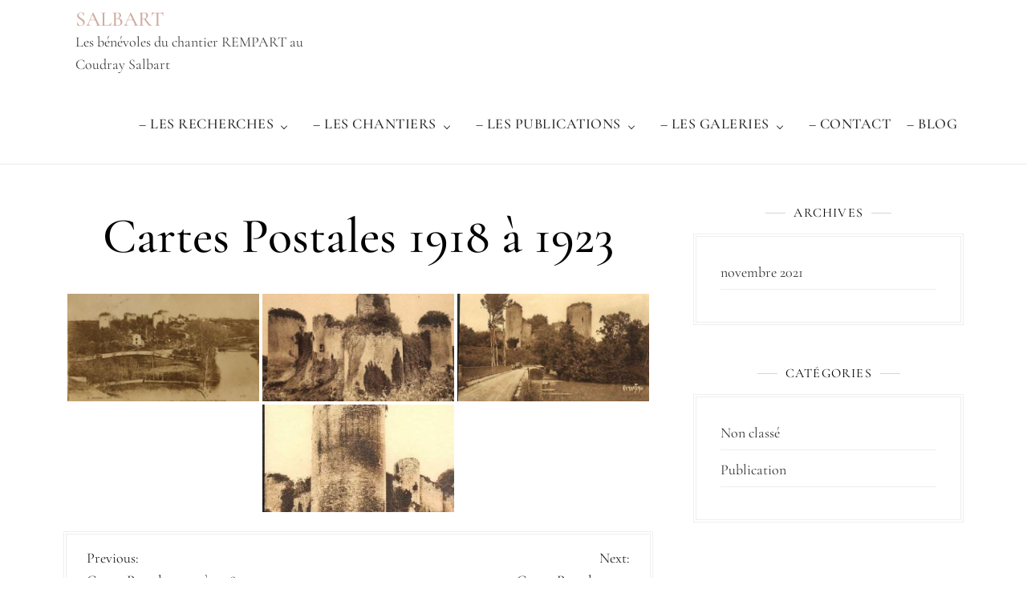

--- FILE ---
content_type: text/css
request_url: https://www.salbart.org/wp-content/themes/divine-blog/style.css?ver=6.9
body_size: 9454
content:
/*!
Theme Name: Divine Blog
Theme URI: https://kortezthemes.com/divine-blog/
Author: Kortez Themes
Author URI: https://kortezthemes.com/
Description: Divine Blog is a clean and minimal blog theme perfect for writers who need to create personal blog site with simple creative features and effects to make readers feel the pleasure of reading blog posts and articles.
Version: 1.0.2
Tested up to: 6.9
Requires PHP: 5.6
License: GNU General Public License v2 or later
License URI: http://www.gnu.org/licenses/gpl-2.0.html
Text Domain: divine-blog
Tags: custom-background, custom-logo, custom-menu, featured-images, threaded-comments, translation-ready, one-column, two-columns, custom-header, blog, entertainment, portfolio

This theme, like WordPress, is licensed under the GPL.
Use it to make something cool, have fun, and share what you've learned.

Divine Blog is based on Underscores https://underscores.me/, (C) 2012-2020 Automattic, Inc.
Underscores is distributed under the terms of the GNU GPL v2 or later.

Normalizing styles have been helped along thanks to the fine work of
Nicolas Gallagher and Jonathan Neal https://necolas.github.io/normalize.css/
*/

/*--------------------------------------------------------------
>>> TABLE OF CONTENTS:
----------------------------------------------------------------
# Generic
    - Normalize
    - Box sizing
# Base
    - Typography
    - Elements
    - Links
    - Forms
## Layouts
# Components
    - Navigation
    - Posts and pages
    - Comments
    - Widgets
    - Media
    - Captions
    - Galleries
# plugins
    - Jetpack infinite scroll
# Utilities
    - Accessibility
    - Alignments

--------------------------------------------------------------*/

/*--------------------------------------------------------------
# Generic
--------------------------------------------------------------*/

/* Normalize
--------------------------------------------- */

/*! normalize.css v8.0.1 | MIT License | github.com/necolas/normalize.css */

/* Document
     ========================================================================== */

/**
 * 1. Correct the line height in all browsers.
 * 2. Prevent adjustments of font size after orientation changes in iOS.
 */
html {
    line-height: 1.15;
    -webkit-text-size-adjust: 100%;
}

/* Sections
     ========================================================================== */

/**
 * Remove the margin in all browsers.
 */
body {
    margin: 0;
}

.boxed-layout,
.frame-layout {
    background-color: #eee;
}

.boxed-layout #page,
.frame-layout #page {
    width: 90%;
    max-width: 1600px;
    margin: 0 auto;
    background-color: #fff;
}

.frame-layout #page {
    margin: 50px auto;
}

/**
 * Render the `main` element consistently in IE.
 */
main {
    display: block;
}

/**
 * Correct the font size and margin on `h1` elements within `section` and
 * `article` contexts in Chrome, Firefox, and Safari.
 */
h1 {
    font-size: 2em;
    margin: 0.67em 0;
}

/* Grouping content
     ========================================================================== */

/**
 * 1. Add the correct box sizing in Firefox.
 * 2. Show the overflow in Edge and IE.
 */
hr {
    box-sizing: content-box;
    height: 0;
    overflow: visible;
}

/**
 * 1. Correct the inheritance and scaling of font size in all browsers.
 * 2. Correct the odd `em` font sizing in all browsers.
 */
pre {
    font-family: monospace, monospace;
    font-size: 1em;
}

/* Text-level semantics
     ========================================================================== */

/**
 * Remove the gray background on active links in IE 10.
 */
a {
    background-color: transparent;
}

/**
 * 1. Remove the bottom border in Chrome 57-
 * 2. Add the correct text decoration in Chrome, Edge, IE, Opera, and Safari.
 */
abbr[title] {
    border-bottom: none;
    text-decoration: underline;
    text-decoration: underline dotted;
}

/**
 * Add the correct font weight in Chrome, Edge, and Safari.
 */
b,
strong {
    font-weight: bolder;
}

/**
 * 1. Correct the inheritance and scaling of font size in all browsers.
 * 2. Correct the odd `em` font sizing in all browsers.
 */
code,
kbd,
samp {
    font-family: monospace, monospace;
    font-size: 1em;
}

/**
 * Add the correct font size in all browsers.
 */
small {
    font-size: 80%;
}

/**
 * Prevent `sub` and `sup` elements from affecting the line height in
 * all browsers.
 */
sub,
sup {
    font-size: 75%;
    line-height: 0;
    position: relative;
    vertical-align: baseline;
}

sub {
    bottom: -0.25em;
}

sup {
    top: -0.5em;
}

/* Embedded content
     ========================================================================== */

/**
 * Remove the border on images inside links in IE 10.
 */
img {
    border-style: none;
}

/* Forms
     ========================================================================== */

/**
 * 1. Change the font styles in all browsers.
 * 2. Remove the margin in Firefox and Safari.
 */
button,
input,
optgroup,
select,
textarea {
    font-family: inherit;
    font-size: 100%;
    line-height: 1.15;
    margin: 0;
}

/**
 * Show the overflow in IE.
 * 1. Show the overflow in Edge.
 */
button,
input {
    overflow: visible;
}

/**
 * Remove the inheritance of text transform in Edge, Firefox, and IE.
 * 1. Remove the inheritance of text transform in Firefox.
 */
button,
select {
    text-transform: none;
}

/**
 * Correct the inability to style clickable types in iOS and Safari.
 */
button,
[type="button"],
[type="reset"],
[type="submit"] {
    -webkit-appearance: button;
}

/**
 * Remove the inner border and padding in Firefox.
 */
button::-moz-focus-inner,
[type="button"]::-moz-focus-inner,
[type="reset"]::-moz-focus-inner,
[type="submit"]::-moz-focus-inner {
    border-style: none;
    padding: 0;
}

/**
 * Restore the focus styles unset by the previous rule.
 */
button:-moz-focusring,
[type="button"]:-moz-focusring,
[type="reset"]:-moz-focusring,
[type="submit"]:-moz-focusring {
    outline: 1px dotted ButtonText;
}

/**
 * Correct the padding in Firefox.
 */
fieldset {
    padding: 0.35em 0.75em 0.625em;
}

/**
 * 1. Correct the text wrapping in Edge and IE.
 * 2. Correct the color inheritance from `fieldset` elements in IE.
 * 3. Remove the padding so developers are not caught out when they zero out
 *      `fieldset` elements in all browsers.
 */
legend {
    box-sizing: border-box;
    color: inherit;
    display: table;
    max-width: 100%;
    padding: 0;
    white-space: normal;
}

/**
 * Add the correct vertical alignment in Chrome, Firefox, and Opera.
 */
progress {
    vertical-align: baseline;
}

/**
 * Remove the default vertical scrollbar in IE 10+.
 */
textarea {
    overflow: auto;
}

/**
 * 1. Add the correct box sizing in IE 10.
 * 2. Remove the padding in IE 10.
 */
[type="checkbox"],
[type="radio"] {
    box-sizing: border-box;
    padding: 0;
}

/**
 * Correct the cursor style of increment and decrement buttons in Chrome.
 */
[type="number"]::-webkit-inner-spin-button,
[type="number"]::-webkit-outer-spin-button {
    height: auto;
}

/**
 * 1. Correct the odd appearance in Chrome and Safari.
 * 2. Correct the outline style in Safari.
 */
[type="search"] {
    -webkit-appearance: textfield;
    outline-offset: -2px;
}

/**
 * Remove the inner padding in Chrome and Safari on macOS.
 */
[type="search"]::-webkit-search-decoration {
    -webkit-appearance: none;
}

/**
 * 1. Correct the inability to style clickable types in iOS and Safari.
 * 2. Change font properties to `inherit` in Safari.
 */
::-webkit-file-upload-button {
    -webkit-appearance: button;
    font: inherit;
}

/* Interactive
     ========================================================================== */

/*
 * Add the correct display in Edge, IE 10+, and Firefox.
 */
details {
    display: block;
}

/*
 * Add the correct display in all browsers.
 */
summary {
    display: list-item;
}

/* Misc
     ========================================================================== */

/**
 * Add the correct display in IE 10+.
 */
template {
    display: none;
}

/**
 * Add the correct display in IE 10.
 */
[hidden] {
    display: none;
}

/* Box sizing
--------------------------------------------- */

/* Inherit box-sizing to more easily change it's value on a component level.
@link http://css-tricks.com/inheriting-box-sizing-probably-slightly-better-best-practice/ */
*,
*::before,
*::after {
    box-sizing: inherit;
}

html {
    box-sizing: border-box;
}

/*--------------------------------------------------------------
# Base
--------------------------------------------------------------*/

/* Typography
--------------------------------------------- */
body,
button,
input,
select,
optgroup,
textarea {
    color: #404040;
    font-size: 18px;
    line-height: 28px;
    font-family: 'Cormorant Garamond', serif;
}

h1,
h2,
h3,
h4,
h5,
h6 {
    margin: 0 0 1rem;
    line-height: 1.3;
    clear: both;
    word-break: break-word;
    color: #000;
    font-weight: 400;
    font-family: 'Cormorant Garamond', serif;
}

p {
    margin: 0 0 1.5em;
}

dfn,
cite,
em,
i {
    font-style: italic;
}

blockquote {
    margin: 0 1.5em;
}

address {
    margin: 0 0 1.5em;
}

pre {
    background: #eee;
    font-family: "Courier 10 Pitch", courier, monospace;
    line-height: 1.6;
    margin-bottom: 1.6em;
    max-width: 100%;
    overflow: auto;
    padding: 1.6em;
}

code,
kbd,
tt,
var {
    font-family: monaco, consolas, "Andale Mono", "DejaVu Sans Mono", monospace;
}

abbr,
acronym {
    border-bottom: 1px dotted #666;
    cursor: help;
}

mark,
ins {
    background: #fff9c0;
    text-decoration: none;
}

big {
    font-size: 125%;
}

/* Elements
--------------------------------------------- */
body {
    background: #fff;
    overflow-x: hidden;
}

hr {
    background-color: #ccc;
    border: 0;
    height: 1px;
    margin-bottom: 1.5em;
}

ul,
ol {
    margin: 0 0 1.5em 3em;
}

ul {
    list-style: disc;
}

ol {
    list-style: decimal;
}

li > ul,
li > ol {
    margin-bottom: 0;
    margin-left: 1.5em;
}

dt {
    font-weight: 700;
}

dd {
    margin: 0 1.5em 1.5em;
}

/* Make sure embeds and iframes fit their containers. */
embed,
iframe,
object {
    max-width: 100%;
}

img {
    height: auto;
    max-width: 100%;
    vertical-align: middle;
}

figure {
    margin: 0 0 1em;
}

table {
    margin: 0 0 1.5em;
    width: 100%;
}

/* Links
--------------------------------------------- */
a {
    color: #cfac9f;
}

a:hover,
a:focus,
a:active {
    color: #000;
}

a:focus {
    outline: thin dotted #000;
}

a:hover,
a:active {
    outline: 0;
}

/* Forms
--------------------------------------------- */
button,
input[type="button"],
input[type="reset"],
input[type="submit"],
.wp-block-search__button,
.reply a {
    background-color: #cfac9f;
    color: #fff;
    padding: 10px 20px;
    border: none;
    text-transform: uppercase;
    font-size: 12px;
    font-weight: 500;
    cursor: pointer;
    text-decoration: none;
}

button:hover,
input[type="button"]:hover,
input[type="reset"]:hover,
input[type="submit"]:hover,
.reply a:hover,
.reply a:focus {
    background-color: #232323;
}

button:active,
button:focus,
input[type="button"]:active,
input[type="button"]:focus,
input[type="reset"]:active,
input[type="reset"]:focus,
input[type="submit"]:active,
input[type="submit"]:focus {
    background-color: #232323;
    outline: thin dotted #000;
}

input[type="text"],
input[type="email"],
input[type="url"],
input[type="password"],
input[type="search"],
input[type="number"],
input[type="tel"],
input[type="range"],
input[type="date"],
input[type="month"],
input[type="week"],
input[type="time"],
input[type="datetime"],
input[type="datetime-local"],
input[type="color"],
textarea {
    color: #666;
    border: 1px solid #ccc;
    border-radius: 0;
    padding: 10px;
}

input[type="text"]:focus,
input[type="email"]:focus,
input[type="url"]:focus,
input[type="password"]:focus,
input[type="search"]:focus,
input[type="number"]:focus,
input[type="tel"]:focus,
input[type="range"]:focus,
input[type="date"]:focus,
input[type="month"]:focus,
input[type="week"]:focus,
input[type="time"]:focus,
input[type="datetime"]:focus,
input[type="datetime-local"]:focus,
input[type="color"]:focus,
textarea:focus {
    color: #111;
}

select {
    border: 1px solid #ccc;
}

textarea {
    width: 100%;
}

/*--------------------------------------------------------------
# Preloader
--------------------------------------------------------------*/
#loader-wrapper {
    overflow-x: hidden;
    overflow-y: hidden;
    vertical-align: middle;
    background-color: #fff;
    position:fixed;
    width: 100%;
    top: 0;
    bottom: 0;
    height: 100%;
    min-height: 100%;
    z-index:9999;
}
#loader {
    display: block;
    position: relative;
    left: 50%;
    top: 50%;
    width: 80px;
    height: 80px;
}
.preloader-one #loader {
    display: block;
    position: relative;
    left: 50%;
    top: 50%;
    width: 150px;
    height: 150px;
    margin: -75px 0 0 -75px;
    border-radius: 50%;
    border: 3px solid transparent;
    border-top-color: #3498db;
    -webkit-animation: spin 2s linear infinite; /* Chrome, Opera 15+, Safari 5+ */
    animation: spin 2s linear infinite; /* Chrome, Firefox 16+, IE 10+, Opera */
}
.preloader-one #loader:before {
    content: "";
    position: absolute;
    top: 5px;
    left: 5px;
    right: 5px;
    bottom: 5px;
    border-radius: 50%;
    border: 3px solid transparent;
    border-top-color: #e74c3c;

    -webkit-animation: spin 3s linear infinite; /* Chrome, Opera 15+, Safari 5+ */
    animation: spin 3s linear infinite; /* Chrome, Firefox 16+, IE 10+, Opera */
}
.preloader-one #loader:after {
    content: "";
    position: absolute;
    top: 15px;
    left: 15px;
    right: 15px;
    bottom: 15px;
    border-radius: 50%;
    border: 3px solid transparent;
    border-top-color: #f9c922;
    -webkit-animation: spin 1.5s linear infinite;
    animation: spin 1.5s linear infinite; 
}
@-webkit-keyframes spin {
    0%   { 
        -webkit-transform: rotate(0deg); 
        -ms-transform: rotate(0deg); 
        transform: rotate(0deg); 
    }
    100% {
        -webkit-transform: rotate(360deg); 
        -ms-transform: rotate(360deg); 
        transform: rotate(360deg); 
    }
}
@keyframes spin {
    0%   { 
        -webkit-transform: rotate(0deg);  
        -ms-transform: rotate(0deg);  
        transform: rotate(0deg);  
    }
    100% {
        -webkit-transform: rotate(360deg);  
        -ms-transform: rotate(360deg); 
        transform: rotate(360deg); 
    }
}
#loader svg,
.preloader-disable #loader-wrapper {
    display: none;

}
#loader svg {
    width: 70px;
    height: 70px;
    fill: #000;
}
.preloader-two #loader .loader-two,
.preloader-three #loader .loader-three,
.preloader-four #loader .loader-four,
.preloader-five #loader .loader-five {
    display: block;
}
@-webkit-keyframes fa-spin {
    from {
        -webkit-transform: rotate(0deg);
        -o-transform: rotate(0deg);
        transform: rotate(0deg);
    }
    to {
        -webkit-transform: rotate(360deg);
        -o-transform: rotate(360deg);
        transform: rotate(360deg);
    }
}
@keyframes fa-spin {
    from {
        -ms-transform: rotate(0deg);
        -moz-transform: rotate(0deg);
        -webkit-transform: rotate(0deg);
        -o-transform: rotate(0deg);
        transform: rotate(0deg);
    }
    to {
        -ms-transform: rotate(360deg);
        -moz-transform: rotate(360deg);
        -webkit-transform: rotate(360deg);
        -o-transform: rotate(360deg);
        transform: rotate(360deg);
    }
}
.fa-spin {
-webkit-animation: fa-spin 2s linear infinite;
-moz-animation: fa-spin 2s linear infinite;
-ms-animation: fa-spin 2s linear infinite;
-o-animation: fa-spin 2s linear infinite;
animation: fa-spin 2s linear infinite;
}

/*--------------------------------------------------------------
# Layouts
--------------------------------------------------------------*/
.container {
    width: 90%;
    max-width: 1170px;
    margin: 0 auto;
    padding-left: 15px;
    padding-right: 15px;
}

.container:before,
.container:after,
.clear:before,
.clear:after {
    content: "";
    display: table;
    width: 100%;
    clear: both;
}

#content {
    padding: 50px 0;
}

#wp-custom-header {
    margin-top: -50px;
}

#header-media img {
    width: 100%;
    margin-bottom: 50px;
}

.columns-1,
.columns-2,
.columns-3,
.columns-4,
.columns-5 {
    margin: 0 -15px;
}

.columns-1 article,
.columns-2 article,
.columns-3 article,
.columns-4 article,
.columns-5 article {
    padding: 0 10px;
    margin-bottom: 20px;
}

/* Navigation
--------------------------------------------- */
#masthead {
    position: relative;
    z-index: 10;
    border-bottom: 1px solid #ececec;
}

#masthead .container {
    position: relative;
}

#masthead a {
    text-decoration: none;
}

.site-branding {
    padding: 10px 50px 10px 0;
    display: flex;
    align-items: center;
    min-height: 90px;
}

.site-branding .site-logo,
.site-branding .site-details {
    display: inline-block;
    vertical-align: middle;
}

.site-branding .site-logo {
    margin-right: 15px;
}

.site-branding img {
    height: 80px;
    object-fit: cover;
    width: auto;
}

.site-branding .site-title {
    margin-bottom: 0;
    font-size: 26px;
    font-weight: 500;
}

.site-description {
    margin: 0;
}

.nav-menu {
    margin: 0;
    list-style: none;
}

.nav-menu li {
    list-style: none;
    -webkit-transition: background .3s ease;
    -ms-transition: background .3s ease;
    transition: background .3s ease;
}

.nav-menu li.menu-item-has-children>a {
    position: relative;
}

.nav-menu li a {
    display: block;
    color: #232323;
}

.nav-menu>li {
    display: inline-block;
    vertical-align: middle;
}

.nav-menu>li.menu-item-has-children {
    padding-right: 13px;
}

.nav-menu>li>a {
    position: relative;
    display: block;
    font-weight: 500;
    padding: 21px 0.5rem;
    color: #232323;
    letter-spacing: 0.5px;
    text-transform: capitalize;
}

.nav-menu li.current-menu-item>a,
.nav-menu li a:hover,
.nav-menu li a:focus {
    color: #cfac9f;
}

.main-navigation>ul>li.menu-item-has-children>a:after {
    content: "";
    border-style: solid;
    border-width: 0 1px 1px 0;
    display: block;
    height: 6px;
    transform: rotate(45deg);
    width: 6px;
    display: inline-block;
    vertical-align: middle;
    margin-left: 10px;
}

.main-navigation>ul>li.current-menu-item>a:after {
    border-color: transparent #000 #000 transparent;
}

.nav-menu ul {
    position: absolute;
    left: -9999px;
}

.main-navigation ul ul li {
    -webkit-transition: all .25s ease;
    -ms-transition: all .25s ease;
    transition: all .25s ease;
    margin-bottom: 12px;
    padding: 0 20px;
    display: block;
}

.main-navigation ul ul li:last-child {
    margin-bottom: 0;
}

.main-navigation ul ul li.active>a {
    color: #cfac9f;
}

.nav-menu li>ul {
    padding: 15px 0;
    margin: 0 0 0 10px;
    background: #fff;
    min-width: 225px;
    z-index: 1;
    -webkit-box-shadow: 0 10px 25px rgb(0 0 0 / 15%);
    -ms-box-shadow: 0 10px 25px rgb(0 0 0 / 15%);
    -moz-box-shadow: 0 10px 25px rgb(0 0 0 / 15%);
    box-shadow: 0 10px 25px rgb(0 0 0 / 15%);
}

.nav-menu li:hover>ul,
.nav-menu li.focus>ul {
    left: auto;
}

.nav-menu>li.menu-item-has-children>ul {
    opacity: 0;
    margin-top: 10px;
    -webkit-transition: all .5s ease;
    -ms-transition: all .5s ease;
    -moz-transition: all .5s ease;
    -o-transition: all .5s ease;
    transition: all .5s ease;
}

.nav-menu>li.menu-item-has-children:hover>ul,
.nav-menu>li.menu-item-has-children.focus>ul {
    margin-top: 0;
    opacity: 1;
}

.nav-menu>li.menu-item-has-children:last-child:hover ul {
    left: inherit;
    right: 0;
}

.main-navigation li>ul ul {
    margin-top: -39px;
    margin-left: 200px;
    min-width: 200px;
}

.main-navigation li>ul ul ul {
    margin-left: 175px;
    min-width: 130px;
}

.main-navigation ul ul li:last-child>a,.main-navigation ul ul li.last-item>a {
    border-bottom: 0;
}

.main-navigation ul ul li.menu-item-has-children>a:after {
    content: "";
    position: absolute;
    top: 14px;
    right: -3px;
    width: 8px;
    height: 2px;
    display: block;
    background: #9d9d9d;
}

.main-navigation ul ul li.menu-item-has-children>a:before {
    position: absolute;
    top: 11px;
    right: 0;
    display: block;
    width: 2px;
    height: 8px;
    background: #9d9d9d;
    content: '';
    -webkit-transition: all .25s ease;
    -ms-transition: all .25s ease;
    transition: all 0.25s ease;
}

.main-navigation ul ul>li.menu-item-has-children:hover>a:before {
    top: 17px;
    height: 0;
}

.attr-nav {
    float: right;
}

.attr-nav .submenu-button:after {
    content: none;
}

.attr-nav>ul {
    padding: 0;
    margin: 0;
    list-style: none;
    display: inline-block;
    vertical-align: top;
}

.attr-nav>ul:last-child {
    margin-left: 25px;
}

/* Pagination
--------------------------------------------- */
.site-main .comment-navigation,
.site-main
.posts-navigation,
.site-main
.post-navigation {
    margin: 0 0 1.5em;
}

.comment-navigation .nav-links,
.posts-navigation .nav-links,
.post-navigation .nav-links {
    display: flex;
}

.comment-navigation .nav-previous,
.posts-navigation .nav-previous,
.post-navigation .nav-previous {
    flex: 1 0 50%;
}

.comment-navigation .nav-next,
.posts-navigation .nav-next,
.post-navigation .nav-next {
    text-align: end;
    flex: 1 0 50%;
}

/* Posts and pages
--------------------------------------------- */
.sticky {
    display: block;
}

.post,
.page {
    margin: 0 0 1.5em;
}

.updated:not(.published) {
    display: none;
}

.page-content,
.entry-content,
.entry-summary {
    margin: 1.5em 0 0;
}

.page-links {
    clear: both;
    margin: 0 0 1.5em;
}

/* Comments
--------------------------------------------- */
.comment-content a {
    word-wrap: break-word;
}

.bypostauthor {
    display: block;
}

.comment-list {
    margin: 0;
    padding: 0;
}

.comment-list article {
    border: 4px double #eee;
    margin-bottom: 25px;
    padding: 25px;
}

#reply-title {
    font-size: 24px;
}

.comment-form p:not(.comment-form-cookies-consent) label {
    width: 100%;
    display: block;
}

.comment-form input[type="text"],
.comment-form input[type="email"],
.comment-form input[type="url"] {
    width: 100%;
}

.comment-author a {
    font-size: 16px;
    font-weight: 500;
}

.comment-metadata {
    margin-bottom: 15px;
}

.comment-author a,
.comment-metadata a {
    text-decoration: none;
    color: #232323;
}

.comment-author a:hover,
.comment-metadata a:hover,
.comment-author a:focus,
.comment-metadata a:focus {
    color: #cfac9f;
}

.reply {
    display: block;
    text-align: right;
    margin-bottom: 30px;
}

/* Widgets
--------------------------------------------- */
.widget {
    margin: 0 0 1.5em;
}

.widget select {
    max-width: 100%;
}

.wp-block-latest-comments__comment-author, 
.wp-block-latest-comments__comment-link {
    font-weight: 400;
    font-size: 18px;
}

#secondary .wp-block-social-link a,
#secondary .wp-block-social-link a:hover,
#secondary .wp-block-social-link a:focus {
    color: #fff;
}

#secondary .wp-block-social-link {
    padding-bottom: 0;
}

/* Media
--------------------------------------------- */
.page-content .wp-smiley,
.entry-content .wp-smiley,
.comment-content .wp-smiley {
    border: none;
    margin-bottom: 0;
    margin-top: 0;
    padding: 0;
}

/* Make sure logo link wraps around logo image. */
.custom-logo-link {
    display: inline-block;
}

/* Captions
--------------------------------------------- */
.wp-caption {
    margin-bottom: 1.5em;
    max-width: 100%;
}

.wp-caption img[class*="wp-image-"] {
    display: block;
    margin-left: auto;
    margin-right: auto;
}

.wp-caption .wp-caption-text {
    margin: 0.8075em 0;
}

.wp-caption-text {
    text-align: center;
}

/* Galleries
--------------------------------------------- */
.gallery {
    margin-bottom: 1.5em;
    display: grid;
    grid-gap: 1.5em;
}

.gallery-item {
    display: inline-block;
    text-align: center;
    width: 100%;
}

.gallery-columns-2 {
    grid-template-columns: repeat(2, 1fr);
}

.gallery-columns-3 {
    grid-template-columns: repeat(3, 1fr);
}

.gallery-columns-4 {
    grid-template-columns: repeat(4, 1fr);
}

.gallery-columns-5 {
    grid-template-columns: repeat(5, 1fr);
}

.gallery-columns-6 {
    grid-template-columns: repeat(6, 1fr);
}

.gallery-columns-7 {
    grid-template-columns: repeat(7, 1fr);
}

.gallery-columns-8 {
    grid-template-columns: repeat(8, 1fr);
}

.gallery-columns-9 {
    grid-template-columns: repeat(9, 1fr);
}

.gallery-caption {
    display: block;
}

/*--------------------------------------------------------------
# Plugins
--------------------------------------------------------------*/

/* Jetpack infinite scroll
--------------------------------------------- */

/* Hide the Posts Navigation and the Footer when Infinite Scroll is in use. */
.infinite-scroll .posts-navigation,
.infinite-scroll.neverending .site-footer {
    display: none;
}

/* Re-display the Theme Footer when Infinite Scroll has reached its end. */
.infinity-end.neverending .site-footer {
    display: block;
}

/*--------------------------------------------------------------
# Utilities
--------------------------------------------------------------*/

/* Accessibility
--------------------------------------------- */

/* Text meant only for screen readers. */
.screen-reader-text {
    border: 0;
    clip: rect(1px, 1px, 1px, 1px);
    clip-path: inset(50%);
    height: 1px;
    margin: -1px;
    overflow: hidden;
    padding: 0;
    position: absolute !important;
    width: 1px;
    word-wrap: normal !important;
}

.screen-reader-text:focus {
    background-color: #f1f1f1;
    border-radius: 3px;
    box-shadow: 0 0 2px 2px rgba(0, 0, 0, 0.6);
    clip: auto !important;
    clip-path: none;
    color: #21759b;
    display: block;
    font-size: 0.875rem;
    font-weight: 700;
    height: auto;
    left: 5px;
    line-height: normal;
    padding: 15px 23px 14px;
    text-decoration: none;
    top: 5px;
    width: auto;
    z-index: 100000;
}

/* Do not show the outline on the skip link target. */
#primary[tabindex="-1"]:focus {
    outline: 0;
}

/* Alignments
--------------------------------------------- */
.alignleft {

    /*rtl:ignore*/
    float: left;

    /*rtl:ignore*/
    margin-right: 1.5em;
    margin-bottom: 1.5em;
}

.alignright {

    /*rtl:ignore*/
    float: right;

    /*rtl:ignore*/
    margin-left: 1.5em;
    margin-bottom: 1.5em;
}

.aligncenter {
    clear: both;
    display: block;
    margin-left: auto;
    margin-right: auto;
    margin-bottom: 1.5em;
}

/* Post Design
--------------------------------------------- */
#primary {
    margin-bottom: 40px;
}

.blog-archive article {
    margin-bottom: 50px;
}

.featured-image {
    margin-bottom: 25px;
}

.single .featured-image {
    margin-top: 45px;
}

.entry-title {
    font-size: 24px;
    font-weight: 500;
}

.entry-title a,
.navigation.post-navigation a {
    text-decoration: none;
    color: #232323;
}

.posted-on a {
    text-decoration: none;
}

.entry-title a:hover,
.entry-title a:focus,
.posted-on a:hover,
.posted-on a:focus,
.navigation.post-navigation a:hover,
.navigation.post-navigation a:focus {
    color: #cfac9f;
}

.posted-on {
    display: inline-block;
    margin-bottom: 15px;
}

.entry-title,
.blog-archive .entry-content,
.posted-on {
    text-align: center;
    display: block;
}

.cat-links {
    text-align: center;
    margin-bottom: 25px;
    position: relative;
    display: table;
    margin-left: auto;
    margin-right: auto;
    padding-left: 35px;
    padding-right: 35px;
}

.cat-links:before,
.cat-links:after {
    background-color: #eee6e2;
    content: "";
    position: absolute;
    top: 55%;
    left: 0;
    width: 25px;
    height: 1px;
    -webkit-transform: translateY(-55%);
    -moz-transform: translateY(-55%);
    -ms-transform: translateY(-55%);
    -o-transform: translateY(-55%);
    transform: translateY(-55%);
}

.cat-links:after {
    left: auto;
    right: 0;
}

.cat-links a {
    text-transform: uppercase;
    letter-spacing: 1.2px;
}

.blog-archive .comments-link {
    display: none;
}

.cat-links a,
.comments-link a {
    text-decoration: none;
    display: inline-block;
    vertical-align: middle;
}

.navigation.post-navigation {
    border: 4px double #eee;
    padding: 15px 25px;
}

.navigation.pagination {
    border: 4px double #eee;
    padding: 20px;
    text-align: center;
}

.nav-subtitle {
    display: block;
}

.nav-links .page-numbers {
    color: #232323;
    padding: 10px 20px;
    border: 2px solid #eee;
    text-decoration: none;
    line-height: 1;
    display: inline-block;
}

.nav-links .page-numbers:hover,
.nav-links .page-numbers:focus,
.nav-links .page-numbers.current {
    background-color: #cfac9f;
    border-color: #cfac9f;
    color: #fff;
}

.disable-blog-featured-image #primary .featured-image,
.disable-blog-date #primary .posted-on,
.disable-blog-title #primary .entry-header,
.disable-blog-content #primary .entry-content,
.disable-blog-category #primary .cat-links,
.disable-single-featured-image #primary .featured-image,
.disable-single-date #primary .posted-on,
.disable-single-title #primary .entry-header,
.disable-single-content #primary .entry-content,
.disable-single-category #primary .cat-links,
.disable-single-pagination #primary .navigation.post-navigation,
.disable-single-comments #primary .comments-title,
.disable-single-comments #primary .comment-list,
.disable-single-comment-form #primary #respond,
.disable-page-title .single-page-wrapper .entry-header {
    display: none;
}

.single-page-wrapper .entry-header .entry-title {
    margin-top: 0;
    margin-bottom: 25px;
}

.page-title-center .single-page-wrapper .entry-header {
    text-align: center;
}

.page-title-right .single-page-wrapper .entry-header {
    text-align: right;
}

.error404 #primary.site-main {
    width: 100%;
    float: none;
    padding: 0;
    text-align: center;
}

.error404 #secondary {
    display: none;
}

/* Footer / Sidebar
--------------------------------------------- */
#colophon {
    background-color: #000;
    color: #fff;
}

#footer-blocks {
    padding: 50px 0;
}

#secondary {
    color: #333;
}

#secondary .widget {
    margin-bottom: 50px;
}

#secondary .widget h2 {
    font-size: 16px;
    display: table;
    text-align: center;
    margin-left: auto;
    margin-right: auto;
    text-transform: uppercase;
    letter-spacing: 1.2px;
    padding-left: 35px;
    padding-right: 35px;
    position: relative;
}

#secondary .widget h2:before, 
#secondary .widget h2:after {
    background-color: #d6d6d6;
    content: "";
    position: absolute;
    top: 50%;
    width: 25px;
    height: 1px;
}

#secondary .widget h2:before {
    left: 0;
}

#secondary .widget h2:after {
    right: 0;
}

#secondary ul,
#colophon ul,
#secondary ol,
#colophon ol {
    margin: 0;
    padding: 0;
    list-style: none;
}

#secondary ul,
#secondary ol {
    padding: 30px;
    border: 4px double #eee;
}

#secondary ul li,
#colophon ul li {
    border-bottom: 1px solid #222;
    margin-bottom: 10px;
    padding-bottom: 7px;
}

#secondary ul li {
    border-bottom-color: #eee;
}

#secondary ul li a,
#colophon ul li a,
#secondary ol li a,
#colophon ol li a {
    text-decoration: none;
    color: #333;
    line-height: 28px;
}

#colophon ul li a, 
#colophon ol li a, 
#colophon h1, 
#colophon h2, 
#colophon h3, 
#colophon h4, 
#colophon h5, 
#colophon h6 {
    color: #fff;
}

#secondary ul li a:hover,
#colophon ul li a:hover,
#secondary ul li a:focus,
#colophon ul li a:focus {
    color: #cfac9f;
}

.site-info {
    padding: 30px 0;
    text-align: center;
    border-top: 1px solid #222;
}

/*--------------------------------------------------------------
# Typography Options
--------------------------------------------------------------*/
.heading-typography-1 h1,
.heading-typography-1 h2,
.heading-typography-1 h3,
.heading-typography-1 h4,
.heading-typography-1 h5,
.heading-typography-1 h6 {
    font-family: 'Raleway', sans-serif;
}

.heading-typography-2 h1,
.heading-typography-2 h2,
.heading-typography-2 h3,
.heading-typography-2 h4,
.heading-typography-2 h5,
.heading-typography-2 h6 {
    font-family: 'Poppins', sans-serif;
}

.heading-typography-3 h1,
.heading-typography-3 h2,
.heading-typography-3 h3,
.heading-typography-3 h4,
.heading-typography-3 h5,
.heading-typography-3 h6 {
    font-family: 'Roboto', sans-serif;
}

.heading-typography-4 h1,
.heading-typography-4 h2,
.heading-typography-4 h3,
.heading-typography-4 h4,
.heading-typography-4 h5,
.heading-typography-4 h6 {
    font-family: 'Open Sans', sans-serif;
}

.heading-typography-5 h1,
.heading-typography-5 h2,
.heading-typography-5 h3,
.heading-typography-5 h4,
.heading-typography-5 h5,
.heading-typography-5 h6 {
    font-family: 'Lato', sans-serif;
}

.heading-typography-6 h1,
.heading-typography-6 h2,
.heading-typography-6 h3,
.heading-typography-6 h4,
.heading-typography-6 h5,
.heading-typography-6 h6 {
    font-family: 'Ubuntu', sans-serif;
}

.heading-typography-7 h1,
.heading-typography-7 h2,
.heading-typography-7 h3,
.heading-typography-7 h4,
.heading-typography-7 h5,
.heading-typography-7 h6 {
    font-family: 'Montserrat', sans-serif;
}

.heading-typography-8 h1,
.heading-typography-8 h2,
.heading-typography-8 h3,
.heading-typography-8 h4,
.heading-typography-8 h5,
.heading-typography-8 h6 {
    font-family: 'Lora', serif;
}

.heading-typography-9 h1,
.heading-typography-9 h2,
.heading-typography-9 h3,
.heading-typography-9 h4,
.heading-typography-9 h5,
.heading-typography-9 h6 {
    font-family: 'Titillium Web', sans-serif;
}

.heading-typography-10 h1,
.heading-typography-10 h2,
.heading-typography-10 h3,
.heading-typography-10 h4,
.heading-typography-10 h5,
.heading-typography-10 h6 {
    font-family: 'Muli', sans-serif;
}

.heading-typography-11 h1,
.heading-typography-11 h2,
.heading-typography-11 h3,
.heading-typography-11 h4,
.heading-typography-11 h5,
.heading-typography-11 h6 {
    font-family: 'Oxygen', sans-serif;
}

.heading-typography-12 h1,
.heading-typography-12 h2,
.heading-typography-12 h3,
.heading-typography-12 h4,
.heading-typography-12 h5,
.heading-typography-12 h6 {
    font-family: 'Nunito Sans', sans-serif;
}

.heading-typography-13 h1,
.heading-typography-13 h2,
.heading-typography-13 h3,
.heading-typography-13 h4,
.heading-typography-13 h5,
.heading-typography-13 h6 {
    font-family: 'Maven Pro', sans-serif;
}

.heading-typography-14 h1,
.heading-typography-14 h2,
.heading-typography-14 h3,
.heading-typography-14 h4,
.heading-typography-14 h5,
.heading-typography-14 h6 {
    font-family: 'Cairo', serif;
}

.heading-typography-15 h1,
.heading-typography-15 h2,
.heading-typography-15 h3,
.heading-typography-15 h4,
.heading-typography-15 h5,
.heading-typography-15 h6 {
    font-family: 'Philosopher', sans-serif;
}

.heading-typography-16 h1,
.heading-typography-16 h2,
.heading-typography-16 h3,
.heading-typography-16 h4,
.heading-typography-16 h5,
.heading-typography-16 h6 {
    font-family: 'Dosis', sans-serif;
}

.heading-typography-17 h1,
.heading-typography-17 h2,
.heading-typography-17 h3,
.heading-typography-17 h4,
.heading-typography-17 h5,
.heading-typography-17 h6 {
    font-family: 'Josefin Sans', sans-serif;
}

.heading-typography-18 h1,
.heading-typography-18 h2,
.heading-typography-18 h3,
.heading-typography-18 h4,
.heading-typography-18 h5,
.heading-typography-18 h6 {
    font-family: 'Jost', sans-serif;
}

.heading-typography-19 h1,
.heading-typography-19 h2,
.heading-typography-19 h3,
.heading-typography-19 h4,
.heading-typography-19 h5,
.heading-typography-19 h6 {
    font-family: 'Cormorant Garamond', serif;
}

.body-typography-1 {
    font-family: 'Raleway', sans-serif;
}

.body-typography-2  {
    font-family: 'Poppins', sans-serif;
}

.body-typography-3 {
    font-family: 'Roboto', sans-serif;
}

.body-typography-4 {
    font-family: 'Open Sans', sans-serif;
}

.body-typography-5 {
    font-family: 'Montserrat', sans-serif;
}

.body-typography-6 {
    font-family: 'Ubuntu', sans-serif;
}

.body-typography-7 {
    font-family: 'Playfair Display', serif;
}

.body-typography-8 {
    font-family: 'Lora', serif;
}

.body-typography-9 {
    font-family: 'Titillium Web', sans-serif;
}

.body-typography-10 {
    font-family: 'Muli', sans-serif;
}

.body-typography-11 {
    font-family: 'Oxygen', sans-serif;
}

.body-typography-12 {
    font-family: 'Nunito Sans', sans-serif;
}

.body-typography-13 {
    font-family: 'Maven Pro', sans-serif;
}

.body-typography-14 {
    font-family: 'Cairo', serif;
}

.body-typography-15 {
    font-family: 'Philosopher', sans-serif;
}

.body-typography-16 {
    font-family: 'Dosis', sans-serif;
}

.body-typography-17 {
    font-family: 'Josefin Sans', sans-serif;
}

.body-typography-18 {
    font-family: 'Jost', sans-serif;
}

.body-typography-19 {
    font-family: 'Cormorant Garamond', serif;
}

.site-title-tagline-typography-1 .site-title,
.site-title-tagline-typography-1 .site-description {
    font-family: 'Raleway', sans-serif;
}

.site-title-tagline-typography-2 .site-title,
.site-title-tagline-typography-2 .site-description {
    font-family: 'Poppins', sans-serif;
}

.site-title-tagline-typography-3 .site-title,
.site-title-tagline-typography-3 .site-description {
    font-family: 'Roboto', sans-serif;
}

.site-title-tagline-typography-4 .site-title,
.site-title-tagline-typography-4 .site-description {
    font-family: 'Open Sans', sans-serif;
}

.site-title-tagline-typography-5 .site-title,
.site-title-tagline-typography-5 .site-description {
    font-family: 'Lato', sans-serif;
}

.site-title-tagline-typography-6 .site-title,
.site-title-tagline-typography-6 .site-description {
    font-family: 'Ubuntu', sans-serif;
}

.site-title-tagline-typography-7 .site-title,
.site-title-tagline-typography-7 .site-description {
    font-family: 'Montserrat', sans-serif;
}

.site-title-tagline-typography-8 .site-title,
.site-title-tagline-typography-8 .site-description {
    font-family: 'Lora', serif;
}

.site-title-tagline-typography-9 .site-title,
.site-title-tagline-typography-9 .site-description {
    font-family: 'Titillium Web', sans-serif;
}

.site-title-tagline-typography-10 .site-title,
.site-title-tagline-typography-10 .site-description {
    font-family: 'Muli', sans-serif;
}

.site-title-tagline-typography-11 .site-title,
.site-title-tagline-typography-11 .site-description {
    font-family: 'Oxygen', sans-serif;
}

.site-title-tagline-typography-12 .site-title,
.site-title-tagline-typography-12 .site-description {
    font-family: 'Nunito Sans', sans-serif;
}

.site-title-tagline-typography-13 .site-title,
.site-title-tagline-typography-13 .site-description {
    font-family: 'Maven Pro', sans-serif;
}

.site-title-tagline-typography-14 .site-title,
.site-title-tagline-typography-14 .site-description {
    font-family: 'Cairo', serif;
}

.site-title-tagline-typography-15 .site-title,
.site-title-tagline-typography-15 .site-description {
    font-family: 'Philosopher', sans-serif;
}

.site-title-tagline-typography-16 .site-title,
.site-title-tagline-typography-16 .site-description {
    font-family: 'Dosis', sans-serif;
}

.site-title-tagline-typography-17 .site-title,
.site-title-tagline-typography-17 .site-description {
    font-family: 'Josefin Sans', sans-serif;
}

.site-title-tagline-typography-18 .site-title,
.site-title-tagline-typography-18 .site-description {
    font-family: 'Jost', sans-serif;
}

.site-title-tagline-typography-19 .site-title,
.site-title-tagline-typography-19 .site-description {
    font-family: 'Cormorant Garamond', serif;
}

.header-menu-typography-1 .main-navigation a {
    font-family: 'Raleway', sans-serif;
}

.header-menu-typography-2 .main-navigation a {
    font-family: 'Poppins', sans-serif;
}

.header-menu-typography-3 .main-navigation a {
    font-family: 'Roboto', sans-serif;
}

.header-menu-typography-4 .main-navigation a {
    font-family: 'Open Sans', sans-serif;
}

.header-menu-typography-5 .main-navigation a {
    font-family: 'Montserrat', sans-serif;
}

.header-menu-typography-6 .main-navigation a {
    font-family: 'Ubuntu', sans-serif;
}

.header-menu-typography-7 .main-navigation a {
    font-family: 'Lato', sans-serif;
}

.header-menu-typography-8 .main-navigation a {
    font-family: 'Lora', serif;
}

.header-menu-typography-9 .main-navigation a {
    font-family: 'Titillium Web', sans-serif;
}

.header-menu-typography-10 .main-navigation a {
    font-family: 'Muli', sans-serif;
}

.header-menu-typography-11 .main-navigation a {
    font-family: 'Oxygen', sans-serif;
}

.header-menu-typography-12 .main-navigation a {
    font-family: 'Nunito Sans', sans-serif;
}

.header-menu-typography-13 .main-navigation a {
    font-family: 'Maven Pro', sans-serif;
}

.header-menu-typography-14 .main-navigation a {
    font-family: 'Cairo', serif;
}

.header-menu-typography-15 .main-navigation a {
    font-family: 'Philosopher', sans-serif;
}

.header-menu-typography-16 .main-navigation a {
    font-family: 'Dosis', sans-serif;
}

.header-menu-typography-17 .main-navigation a {
    font-family: 'Josefin Sans', sans-serif;
}

.header-menu-typography-18 .main-navigation a {
    font-family: 'Jost', sans-serif;
}

.header-menu-typography-19 .main-navigation a {
    font-family: 'Cormorant Garamond', serif;
}

/* Responsive
--------------------------------------------- */
@media screen and (min-width: 567px) {
    .columns-2,
    .columns-3,
    .columns-4,
    .columns-5 {
        display: flex;
        flex-wrap: wrap;
    }

    .columns-2 article,
    .columns-3 article,
    .columns-4 article,
    .columns-5 article {
        width: 50%;
        float: left;
    }
}

@media screen and (min-width: 767px) {
    .columns-3 article,
    .columns-5 article {
        width: 33.33%;
    }

    .right-sidebar #primary {
        width: 70%;
        float: left;
        padding-right: 50px;
        margin-bottom: 0;
    }

    .right-sidebar #secondary {
        width: 30%;
        float: right;
    }

    .left-sidebar #primary {
        width: 70%;
        float: right;
        padding-left: 50px;
        margin-bottom: 0;
    }

    .left-sidebar #secondary {
        width: 30%;
        float: left;
    }

    .no-sidebar #primary {
        width: 100%;
        float: none;
        padding-left: 0;
        padding-right: 0;
    }

    .no-sidebar #secondary {
        display: none;
    }

    .footer-column-3 {
        margin: 0 -20px;
    }

    .footer-column-3 .column {
        width: 33.33%;
        float: left;
        padding: 0 20px;
    }
}

@media screen and (min-width: 992px) {
    .columns-4 article {
        width: 25%;
    }

    .site-branding {
        max-width: 400px;
        float: left;
    }

    .main-navigation {
        float: right;
        margin: 15px 0;
    }

    .nav-menu {
        display: block !important;
    }

    .submenu-button,
    .main-navigation-toggle {
        display: none;
    }
}

@media screen and (min-width: 1024px) {
    .columns-5 article {
        width: 20%;
    }

    .menu-sticky #masthead {
        position: sticky;
        top: 0;
    }

    .customize-support.menu-sticky #masthead {
        top: 32px;
    }

    .blog-archive .entry-title {
        font-size: 32px;
    }

    .single .entry-title {
        font-size: 62px;
    }
}

@media screen and (max-width: 992px) {
    .nav-menu li>ul {
        -webkit-box-shadow: none;
        -ms-box-shadow: none;
        -moz-box-shadow: none;
        box-shadow: none;
    }

    .nav-menu>li.menu-item-has-children>ul {
        opacity: 1;
        margin: 0;
        -webkit-box-shadow: none;
        -ms-box-shadow: none;
        -moz-box-shadow: none;
        box-shadow: none;
        -webkit-transition: all 0s ease;
        -ms-transition: all 0s ease;
        -moz-transition: all 0s ease;
        -o-transition: all 0s ease;
        transition: all 0s ease;
    }

    .main-navigation li>ul ul {
        margin: 0;
        min-width: auto;
    }

    .nav-menu>li.menu-item-has-children {
        padding-right: 0;
    }

    .nav-menu>li>a {
        padding: 12px 20px;
        color: #232323;
    }

    .nav-menu>li>a:hover {
        opacity: 1;
    }

    .nav-menu li.menu-item-has-children a:hover {
        color: #232323;
    }

    .main-navigation ul ul li.active>a {
        color: #000;
    }

    .main-navigation .sub-title {
        color: #232323;
    }

    .nav-menu {
        padding: 0;
        background: #fff;
        -webkit-box-shadow: 0 10px 25px rgb(0 0 0 / 15%);
        -ms-box-shadow: 0 10px 25px rgb(0 0 0 / 15%);
        -moz-box-shadow: 0 10px 25px rgb(0 0 0 / 15%);
        box-shadow: 0 10px 25px rgb(0 0 0 / 15%);
        position: absolute;
        top: 100%;
        left: 0;
        width: 100%;
        width: 100%;
        margin: 0;
        display: none;
        transition: none;
        -ms-transition: none;
        -moz-transition: none;
        -webkit-transition: none;
        -o-transition: none;
    }

    .nav-menu li.active>a {
        opacity: 1;
        color: #000;
    }

    .nav-menu ul {
        width: 100%;
        display: none;
        transition: none;
        -ms-transition: none;
        -moz-transition: none;
        -webkit-transition: none;
        -o-transition: none;
    }

    .nav-menu li {
        width: 100%;
        border-top: 1px solid #e6e6e6;
        position: relative;
        padding: 0;
        margin: 0;
    }

    .nav-menu ul li:hover {
        background: #f5f5f5;
    }

    .nav-menu ul ul li {
        height: auto;
    }

    .nav-menu li:hover>ul>li {
        height: auto;
    }

    .main-navigation ul li a {
        width: 100%;
    }

    .main-navigation ul ul {
        position: relative;
        left: 0;
        width: 100%;
        margin: 0;
        text-align: left;
        padding: 0;
    }

    .main-navigation ul ul li {
        margin-bottom: 0;
        padding: 0;
        border-color: #e6e6e6;
    }

    .main-navigation ul ul li a {
        width: 100%;
        border-bottom: 0;
        color: #232323;
        background: none;
        padding: 8px 30px;
    }

    .main-navigation ul ul ul li a {
        padding-left: 45px;
    }

    .main-navigation>ul>li {
        float: none;
    }

    .nav-menu ul ul {
        position: relative;
        left: 0;
        width: 100%;
        margin: 0;
        text-align: left;
        padding: 0;
    }

    .main-navigation>ul>li.menu-item-has-children>a:after,
    .main-navigation>ul>li.menu-item-has-children>a:before {
        display: none;
    }

    .main-navigation ul ul>li.menu-item-has-children>a:after,
    .main-navigation ul ul>li.menu-item-has-children>a:before {
        display: none;
    }

    .nav-menu ul ul ul li.active a {
        border-left: none;
    }

    .nav-menu>ul>li.menu-item-has-children>ul>li.active>a,.nav-menu>ul ul>li.menu-item-has-children>ul>li.active>a {
        border-top: none;
    }

    .main-navigation li>ul ul ul {
        margin-left: 0;
        background: #fff;
    }

    .main-navigation ul ul ul ul li a {
        padding-left: 55px;
    }

    .nav-menu .menu-item-has-children .menu-item-has-children .submenu-button {
        height: 47px;
    }

    .nav-menu .menu-item-has-children .menu-item-has-children .submenu-button:after {
        top: 21px;
    }

    .nav-menu .menu-item-has-children .menu-item-has-children .submenu-button:before {
        top: 18px;
    }

    .main-navigation-toggle {
        background: #cfac9f;
        width: 40px;
        height: 35px;
        padding: 0;
        border-radius: 0;
        position: absolute;
        right: 15px;
        top: 30px;
        cursor: pointer;
        z-index: 1;
        border: none;
    }

    .main-navigation-toggle:hover,
    .main-navigation-toggle:focus {
        background-color: #000;
    }

    .main-navigation-toggle:after {
        content: "";
        position: absolute;
        top: 17px;
        right: 10px;
        display: block;
        height: 8px;
        width: 20px;
        border-top: 2px solid #fff;
        border-bottom: 2px solid #fff;
    }

    .main-navigation-toggle:before {
        content: "";
        -webkit-transition: all .3s ease;
        -ms-transition: all .3s ease;
        transition: all .3s ease;
        position: absolute;
        top: 11px;
        right: 10px;
        display: block;
        height: 2px;
        width: 20px;
        background: #fff;
    }

    .main-navigation-toggle.menu-opened:after {
        -webkit-transition: all .3s ease;
        -ms-transition: all .3s ease;
        transition: all .3s ease;
        top: 17px;
        border: 0;
        height: 2px;
        width: 19px;
        background: #fff;
        -webkit-transform: rotate(45deg);
        -moz-transform: rotate(45deg);
        -ms-transform: rotate(45deg);
        -o-transform: rotate(45deg);
        transform: rotate(45deg);
    }

    .main-navigation-toggle.menu-opened:before {
        top: 17px;
        background: #fff;
        width: 19px;
        -webkit-transform: rotate(-45deg);
        -moz-transform: rotate(-45deg);
        -ms-transform: rotate(-45deg);
        -o-transform: rotate(-45deg);
        transform: rotate(-45deg);
    }

    .nav-menu .submenu-button {
        position: absolute;
        z-index: 99;
        right: 0;
        top: 0;
        padding: 0;
        display: block;
        width: 45px;
        height: 50px;
        cursor: pointer;
        background-color: transparent;
        border: none;
    }

    .nav-menu .submenu-button:after {
        content: "";
        position: absolute;
        top: 24px;
        right: 17px;
        width: 8px;
        height: 2px;
        display: block;
        background: #232323;
    }

    .nav-menu .submenu-button:before {
        content: "";
        position: absolute;
        top: 21px;
        right: 20px;
        display: block;
        width: 2px;
        height: 8px;
        background: #232323;
    }

    .nav-menu .menu-item-has-children.active>.submenu-button:before {
        display: none;
    }
}